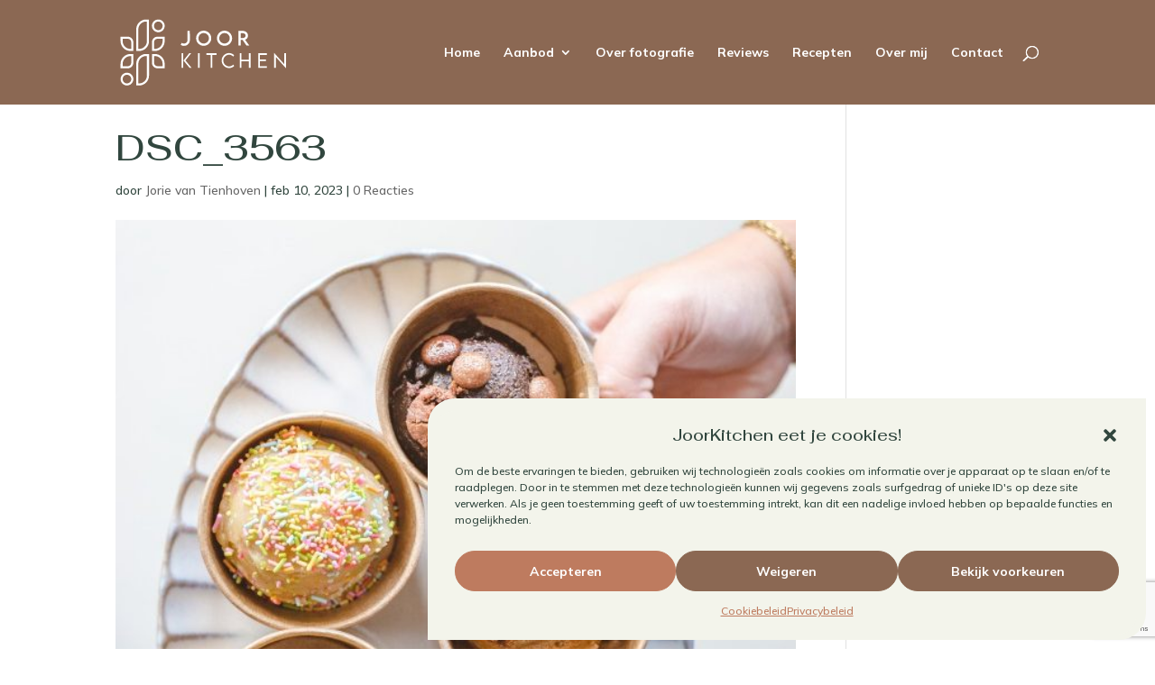

--- FILE ---
content_type: text/html; charset=utf-8
request_url: https://www.google.com/recaptcha/api2/anchor?ar=1&k=6LcImRcpAAAAALwYIxRGJk8MkHsK0f1EN6mQtBTR&co=aHR0cHM6Ly93d3cuam9vcmtpdGNoZW4ubmw6NDQz&hl=en&v=PoyoqOPhxBO7pBk68S4YbpHZ&size=invisible&anchor-ms=20000&execute-ms=30000&cb=1sxkd3hg7wfd
body_size: 48752
content:
<!DOCTYPE HTML><html dir="ltr" lang="en"><head><meta http-equiv="Content-Type" content="text/html; charset=UTF-8">
<meta http-equiv="X-UA-Compatible" content="IE=edge">
<title>reCAPTCHA</title>
<style type="text/css">
/* cyrillic-ext */
@font-face {
  font-family: 'Roboto';
  font-style: normal;
  font-weight: 400;
  font-stretch: 100%;
  src: url(//fonts.gstatic.com/s/roboto/v48/KFO7CnqEu92Fr1ME7kSn66aGLdTylUAMa3GUBHMdazTgWw.woff2) format('woff2');
  unicode-range: U+0460-052F, U+1C80-1C8A, U+20B4, U+2DE0-2DFF, U+A640-A69F, U+FE2E-FE2F;
}
/* cyrillic */
@font-face {
  font-family: 'Roboto';
  font-style: normal;
  font-weight: 400;
  font-stretch: 100%;
  src: url(//fonts.gstatic.com/s/roboto/v48/KFO7CnqEu92Fr1ME7kSn66aGLdTylUAMa3iUBHMdazTgWw.woff2) format('woff2');
  unicode-range: U+0301, U+0400-045F, U+0490-0491, U+04B0-04B1, U+2116;
}
/* greek-ext */
@font-face {
  font-family: 'Roboto';
  font-style: normal;
  font-weight: 400;
  font-stretch: 100%;
  src: url(//fonts.gstatic.com/s/roboto/v48/KFO7CnqEu92Fr1ME7kSn66aGLdTylUAMa3CUBHMdazTgWw.woff2) format('woff2');
  unicode-range: U+1F00-1FFF;
}
/* greek */
@font-face {
  font-family: 'Roboto';
  font-style: normal;
  font-weight: 400;
  font-stretch: 100%;
  src: url(//fonts.gstatic.com/s/roboto/v48/KFO7CnqEu92Fr1ME7kSn66aGLdTylUAMa3-UBHMdazTgWw.woff2) format('woff2');
  unicode-range: U+0370-0377, U+037A-037F, U+0384-038A, U+038C, U+038E-03A1, U+03A3-03FF;
}
/* math */
@font-face {
  font-family: 'Roboto';
  font-style: normal;
  font-weight: 400;
  font-stretch: 100%;
  src: url(//fonts.gstatic.com/s/roboto/v48/KFO7CnqEu92Fr1ME7kSn66aGLdTylUAMawCUBHMdazTgWw.woff2) format('woff2');
  unicode-range: U+0302-0303, U+0305, U+0307-0308, U+0310, U+0312, U+0315, U+031A, U+0326-0327, U+032C, U+032F-0330, U+0332-0333, U+0338, U+033A, U+0346, U+034D, U+0391-03A1, U+03A3-03A9, U+03B1-03C9, U+03D1, U+03D5-03D6, U+03F0-03F1, U+03F4-03F5, U+2016-2017, U+2034-2038, U+203C, U+2040, U+2043, U+2047, U+2050, U+2057, U+205F, U+2070-2071, U+2074-208E, U+2090-209C, U+20D0-20DC, U+20E1, U+20E5-20EF, U+2100-2112, U+2114-2115, U+2117-2121, U+2123-214F, U+2190, U+2192, U+2194-21AE, U+21B0-21E5, U+21F1-21F2, U+21F4-2211, U+2213-2214, U+2216-22FF, U+2308-230B, U+2310, U+2319, U+231C-2321, U+2336-237A, U+237C, U+2395, U+239B-23B7, U+23D0, U+23DC-23E1, U+2474-2475, U+25AF, U+25B3, U+25B7, U+25BD, U+25C1, U+25CA, U+25CC, U+25FB, U+266D-266F, U+27C0-27FF, U+2900-2AFF, U+2B0E-2B11, U+2B30-2B4C, U+2BFE, U+3030, U+FF5B, U+FF5D, U+1D400-1D7FF, U+1EE00-1EEFF;
}
/* symbols */
@font-face {
  font-family: 'Roboto';
  font-style: normal;
  font-weight: 400;
  font-stretch: 100%;
  src: url(//fonts.gstatic.com/s/roboto/v48/KFO7CnqEu92Fr1ME7kSn66aGLdTylUAMaxKUBHMdazTgWw.woff2) format('woff2');
  unicode-range: U+0001-000C, U+000E-001F, U+007F-009F, U+20DD-20E0, U+20E2-20E4, U+2150-218F, U+2190, U+2192, U+2194-2199, U+21AF, U+21E6-21F0, U+21F3, U+2218-2219, U+2299, U+22C4-22C6, U+2300-243F, U+2440-244A, U+2460-24FF, U+25A0-27BF, U+2800-28FF, U+2921-2922, U+2981, U+29BF, U+29EB, U+2B00-2BFF, U+4DC0-4DFF, U+FFF9-FFFB, U+10140-1018E, U+10190-1019C, U+101A0, U+101D0-101FD, U+102E0-102FB, U+10E60-10E7E, U+1D2C0-1D2D3, U+1D2E0-1D37F, U+1F000-1F0FF, U+1F100-1F1AD, U+1F1E6-1F1FF, U+1F30D-1F30F, U+1F315, U+1F31C, U+1F31E, U+1F320-1F32C, U+1F336, U+1F378, U+1F37D, U+1F382, U+1F393-1F39F, U+1F3A7-1F3A8, U+1F3AC-1F3AF, U+1F3C2, U+1F3C4-1F3C6, U+1F3CA-1F3CE, U+1F3D4-1F3E0, U+1F3ED, U+1F3F1-1F3F3, U+1F3F5-1F3F7, U+1F408, U+1F415, U+1F41F, U+1F426, U+1F43F, U+1F441-1F442, U+1F444, U+1F446-1F449, U+1F44C-1F44E, U+1F453, U+1F46A, U+1F47D, U+1F4A3, U+1F4B0, U+1F4B3, U+1F4B9, U+1F4BB, U+1F4BF, U+1F4C8-1F4CB, U+1F4D6, U+1F4DA, U+1F4DF, U+1F4E3-1F4E6, U+1F4EA-1F4ED, U+1F4F7, U+1F4F9-1F4FB, U+1F4FD-1F4FE, U+1F503, U+1F507-1F50B, U+1F50D, U+1F512-1F513, U+1F53E-1F54A, U+1F54F-1F5FA, U+1F610, U+1F650-1F67F, U+1F687, U+1F68D, U+1F691, U+1F694, U+1F698, U+1F6AD, U+1F6B2, U+1F6B9-1F6BA, U+1F6BC, U+1F6C6-1F6CF, U+1F6D3-1F6D7, U+1F6E0-1F6EA, U+1F6F0-1F6F3, U+1F6F7-1F6FC, U+1F700-1F7FF, U+1F800-1F80B, U+1F810-1F847, U+1F850-1F859, U+1F860-1F887, U+1F890-1F8AD, U+1F8B0-1F8BB, U+1F8C0-1F8C1, U+1F900-1F90B, U+1F93B, U+1F946, U+1F984, U+1F996, U+1F9E9, U+1FA00-1FA6F, U+1FA70-1FA7C, U+1FA80-1FA89, U+1FA8F-1FAC6, U+1FACE-1FADC, U+1FADF-1FAE9, U+1FAF0-1FAF8, U+1FB00-1FBFF;
}
/* vietnamese */
@font-face {
  font-family: 'Roboto';
  font-style: normal;
  font-weight: 400;
  font-stretch: 100%;
  src: url(//fonts.gstatic.com/s/roboto/v48/KFO7CnqEu92Fr1ME7kSn66aGLdTylUAMa3OUBHMdazTgWw.woff2) format('woff2');
  unicode-range: U+0102-0103, U+0110-0111, U+0128-0129, U+0168-0169, U+01A0-01A1, U+01AF-01B0, U+0300-0301, U+0303-0304, U+0308-0309, U+0323, U+0329, U+1EA0-1EF9, U+20AB;
}
/* latin-ext */
@font-face {
  font-family: 'Roboto';
  font-style: normal;
  font-weight: 400;
  font-stretch: 100%;
  src: url(//fonts.gstatic.com/s/roboto/v48/KFO7CnqEu92Fr1ME7kSn66aGLdTylUAMa3KUBHMdazTgWw.woff2) format('woff2');
  unicode-range: U+0100-02BA, U+02BD-02C5, U+02C7-02CC, U+02CE-02D7, U+02DD-02FF, U+0304, U+0308, U+0329, U+1D00-1DBF, U+1E00-1E9F, U+1EF2-1EFF, U+2020, U+20A0-20AB, U+20AD-20C0, U+2113, U+2C60-2C7F, U+A720-A7FF;
}
/* latin */
@font-face {
  font-family: 'Roboto';
  font-style: normal;
  font-weight: 400;
  font-stretch: 100%;
  src: url(//fonts.gstatic.com/s/roboto/v48/KFO7CnqEu92Fr1ME7kSn66aGLdTylUAMa3yUBHMdazQ.woff2) format('woff2');
  unicode-range: U+0000-00FF, U+0131, U+0152-0153, U+02BB-02BC, U+02C6, U+02DA, U+02DC, U+0304, U+0308, U+0329, U+2000-206F, U+20AC, U+2122, U+2191, U+2193, U+2212, U+2215, U+FEFF, U+FFFD;
}
/* cyrillic-ext */
@font-face {
  font-family: 'Roboto';
  font-style: normal;
  font-weight: 500;
  font-stretch: 100%;
  src: url(//fonts.gstatic.com/s/roboto/v48/KFO7CnqEu92Fr1ME7kSn66aGLdTylUAMa3GUBHMdazTgWw.woff2) format('woff2');
  unicode-range: U+0460-052F, U+1C80-1C8A, U+20B4, U+2DE0-2DFF, U+A640-A69F, U+FE2E-FE2F;
}
/* cyrillic */
@font-face {
  font-family: 'Roboto';
  font-style: normal;
  font-weight: 500;
  font-stretch: 100%;
  src: url(//fonts.gstatic.com/s/roboto/v48/KFO7CnqEu92Fr1ME7kSn66aGLdTylUAMa3iUBHMdazTgWw.woff2) format('woff2');
  unicode-range: U+0301, U+0400-045F, U+0490-0491, U+04B0-04B1, U+2116;
}
/* greek-ext */
@font-face {
  font-family: 'Roboto';
  font-style: normal;
  font-weight: 500;
  font-stretch: 100%;
  src: url(//fonts.gstatic.com/s/roboto/v48/KFO7CnqEu92Fr1ME7kSn66aGLdTylUAMa3CUBHMdazTgWw.woff2) format('woff2');
  unicode-range: U+1F00-1FFF;
}
/* greek */
@font-face {
  font-family: 'Roboto';
  font-style: normal;
  font-weight: 500;
  font-stretch: 100%;
  src: url(//fonts.gstatic.com/s/roboto/v48/KFO7CnqEu92Fr1ME7kSn66aGLdTylUAMa3-UBHMdazTgWw.woff2) format('woff2');
  unicode-range: U+0370-0377, U+037A-037F, U+0384-038A, U+038C, U+038E-03A1, U+03A3-03FF;
}
/* math */
@font-face {
  font-family: 'Roboto';
  font-style: normal;
  font-weight: 500;
  font-stretch: 100%;
  src: url(//fonts.gstatic.com/s/roboto/v48/KFO7CnqEu92Fr1ME7kSn66aGLdTylUAMawCUBHMdazTgWw.woff2) format('woff2');
  unicode-range: U+0302-0303, U+0305, U+0307-0308, U+0310, U+0312, U+0315, U+031A, U+0326-0327, U+032C, U+032F-0330, U+0332-0333, U+0338, U+033A, U+0346, U+034D, U+0391-03A1, U+03A3-03A9, U+03B1-03C9, U+03D1, U+03D5-03D6, U+03F0-03F1, U+03F4-03F5, U+2016-2017, U+2034-2038, U+203C, U+2040, U+2043, U+2047, U+2050, U+2057, U+205F, U+2070-2071, U+2074-208E, U+2090-209C, U+20D0-20DC, U+20E1, U+20E5-20EF, U+2100-2112, U+2114-2115, U+2117-2121, U+2123-214F, U+2190, U+2192, U+2194-21AE, U+21B0-21E5, U+21F1-21F2, U+21F4-2211, U+2213-2214, U+2216-22FF, U+2308-230B, U+2310, U+2319, U+231C-2321, U+2336-237A, U+237C, U+2395, U+239B-23B7, U+23D0, U+23DC-23E1, U+2474-2475, U+25AF, U+25B3, U+25B7, U+25BD, U+25C1, U+25CA, U+25CC, U+25FB, U+266D-266F, U+27C0-27FF, U+2900-2AFF, U+2B0E-2B11, U+2B30-2B4C, U+2BFE, U+3030, U+FF5B, U+FF5D, U+1D400-1D7FF, U+1EE00-1EEFF;
}
/* symbols */
@font-face {
  font-family: 'Roboto';
  font-style: normal;
  font-weight: 500;
  font-stretch: 100%;
  src: url(//fonts.gstatic.com/s/roboto/v48/KFO7CnqEu92Fr1ME7kSn66aGLdTylUAMaxKUBHMdazTgWw.woff2) format('woff2');
  unicode-range: U+0001-000C, U+000E-001F, U+007F-009F, U+20DD-20E0, U+20E2-20E4, U+2150-218F, U+2190, U+2192, U+2194-2199, U+21AF, U+21E6-21F0, U+21F3, U+2218-2219, U+2299, U+22C4-22C6, U+2300-243F, U+2440-244A, U+2460-24FF, U+25A0-27BF, U+2800-28FF, U+2921-2922, U+2981, U+29BF, U+29EB, U+2B00-2BFF, U+4DC0-4DFF, U+FFF9-FFFB, U+10140-1018E, U+10190-1019C, U+101A0, U+101D0-101FD, U+102E0-102FB, U+10E60-10E7E, U+1D2C0-1D2D3, U+1D2E0-1D37F, U+1F000-1F0FF, U+1F100-1F1AD, U+1F1E6-1F1FF, U+1F30D-1F30F, U+1F315, U+1F31C, U+1F31E, U+1F320-1F32C, U+1F336, U+1F378, U+1F37D, U+1F382, U+1F393-1F39F, U+1F3A7-1F3A8, U+1F3AC-1F3AF, U+1F3C2, U+1F3C4-1F3C6, U+1F3CA-1F3CE, U+1F3D4-1F3E0, U+1F3ED, U+1F3F1-1F3F3, U+1F3F5-1F3F7, U+1F408, U+1F415, U+1F41F, U+1F426, U+1F43F, U+1F441-1F442, U+1F444, U+1F446-1F449, U+1F44C-1F44E, U+1F453, U+1F46A, U+1F47D, U+1F4A3, U+1F4B0, U+1F4B3, U+1F4B9, U+1F4BB, U+1F4BF, U+1F4C8-1F4CB, U+1F4D6, U+1F4DA, U+1F4DF, U+1F4E3-1F4E6, U+1F4EA-1F4ED, U+1F4F7, U+1F4F9-1F4FB, U+1F4FD-1F4FE, U+1F503, U+1F507-1F50B, U+1F50D, U+1F512-1F513, U+1F53E-1F54A, U+1F54F-1F5FA, U+1F610, U+1F650-1F67F, U+1F687, U+1F68D, U+1F691, U+1F694, U+1F698, U+1F6AD, U+1F6B2, U+1F6B9-1F6BA, U+1F6BC, U+1F6C6-1F6CF, U+1F6D3-1F6D7, U+1F6E0-1F6EA, U+1F6F0-1F6F3, U+1F6F7-1F6FC, U+1F700-1F7FF, U+1F800-1F80B, U+1F810-1F847, U+1F850-1F859, U+1F860-1F887, U+1F890-1F8AD, U+1F8B0-1F8BB, U+1F8C0-1F8C1, U+1F900-1F90B, U+1F93B, U+1F946, U+1F984, U+1F996, U+1F9E9, U+1FA00-1FA6F, U+1FA70-1FA7C, U+1FA80-1FA89, U+1FA8F-1FAC6, U+1FACE-1FADC, U+1FADF-1FAE9, U+1FAF0-1FAF8, U+1FB00-1FBFF;
}
/* vietnamese */
@font-face {
  font-family: 'Roboto';
  font-style: normal;
  font-weight: 500;
  font-stretch: 100%;
  src: url(//fonts.gstatic.com/s/roboto/v48/KFO7CnqEu92Fr1ME7kSn66aGLdTylUAMa3OUBHMdazTgWw.woff2) format('woff2');
  unicode-range: U+0102-0103, U+0110-0111, U+0128-0129, U+0168-0169, U+01A0-01A1, U+01AF-01B0, U+0300-0301, U+0303-0304, U+0308-0309, U+0323, U+0329, U+1EA0-1EF9, U+20AB;
}
/* latin-ext */
@font-face {
  font-family: 'Roboto';
  font-style: normal;
  font-weight: 500;
  font-stretch: 100%;
  src: url(//fonts.gstatic.com/s/roboto/v48/KFO7CnqEu92Fr1ME7kSn66aGLdTylUAMa3KUBHMdazTgWw.woff2) format('woff2');
  unicode-range: U+0100-02BA, U+02BD-02C5, U+02C7-02CC, U+02CE-02D7, U+02DD-02FF, U+0304, U+0308, U+0329, U+1D00-1DBF, U+1E00-1E9F, U+1EF2-1EFF, U+2020, U+20A0-20AB, U+20AD-20C0, U+2113, U+2C60-2C7F, U+A720-A7FF;
}
/* latin */
@font-face {
  font-family: 'Roboto';
  font-style: normal;
  font-weight: 500;
  font-stretch: 100%;
  src: url(//fonts.gstatic.com/s/roboto/v48/KFO7CnqEu92Fr1ME7kSn66aGLdTylUAMa3yUBHMdazQ.woff2) format('woff2');
  unicode-range: U+0000-00FF, U+0131, U+0152-0153, U+02BB-02BC, U+02C6, U+02DA, U+02DC, U+0304, U+0308, U+0329, U+2000-206F, U+20AC, U+2122, U+2191, U+2193, U+2212, U+2215, U+FEFF, U+FFFD;
}
/* cyrillic-ext */
@font-face {
  font-family: 'Roboto';
  font-style: normal;
  font-weight: 900;
  font-stretch: 100%;
  src: url(//fonts.gstatic.com/s/roboto/v48/KFO7CnqEu92Fr1ME7kSn66aGLdTylUAMa3GUBHMdazTgWw.woff2) format('woff2');
  unicode-range: U+0460-052F, U+1C80-1C8A, U+20B4, U+2DE0-2DFF, U+A640-A69F, U+FE2E-FE2F;
}
/* cyrillic */
@font-face {
  font-family: 'Roboto';
  font-style: normal;
  font-weight: 900;
  font-stretch: 100%;
  src: url(//fonts.gstatic.com/s/roboto/v48/KFO7CnqEu92Fr1ME7kSn66aGLdTylUAMa3iUBHMdazTgWw.woff2) format('woff2');
  unicode-range: U+0301, U+0400-045F, U+0490-0491, U+04B0-04B1, U+2116;
}
/* greek-ext */
@font-face {
  font-family: 'Roboto';
  font-style: normal;
  font-weight: 900;
  font-stretch: 100%;
  src: url(//fonts.gstatic.com/s/roboto/v48/KFO7CnqEu92Fr1ME7kSn66aGLdTylUAMa3CUBHMdazTgWw.woff2) format('woff2');
  unicode-range: U+1F00-1FFF;
}
/* greek */
@font-face {
  font-family: 'Roboto';
  font-style: normal;
  font-weight: 900;
  font-stretch: 100%;
  src: url(//fonts.gstatic.com/s/roboto/v48/KFO7CnqEu92Fr1ME7kSn66aGLdTylUAMa3-UBHMdazTgWw.woff2) format('woff2');
  unicode-range: U+0370-0377, U+037A-037F, U+0384-038A, U+038C, U+038E-03A1, U+03A3-03FF;
}
/* math */
@font-face {
  font-family: 'Roboto';
  font-style: normal;
  font-weight: 900;
  font-stretch: 100%;
  src: url(//fonts.gstatic.com/s/roboto/v48/KFO7CnqEu92Fr1ME7kSn66aGLdTylUAMawCUBHMdazTgWw.woff2) format('woff2');
  unicode-range: U+0302-0303, U+0305, U+0307-0308, U+0310, U+0312, U+0315, U+031A, U+0326-0327, U+032C, U+032F-0330, U+0332-0333, U+0338, U+033A, U+0346, U+034D, U+0391-03A1, U+03A3-03A9, U+03B1-03C9, U+03D1, U+03D5-03D6, U+03F0-03F1, U+03F4-03F5, U+2016-2017, U+2034-2038, U+203C, U+2040, U+2043, U+2047, U+2050, U+2057, U+205F, U+2070-2071, U+2074-208E, U+2090-209C, U+20D0-20DC, U+20E1, U+20E5-20EF, U+2100-2112, U+2114-2115, U+2117-2121, U+2123-214F, U+2190, U+2192, U+2194-21AE, U+21B0-21E5, U+21F1-21F2, U+21F4-2211, U+2213-2214, U+2216-22FF, U+2308-230B, U+2310, U+2319, U+231C-2321, U+2336-237A, U+237C, U+2395, U+239B-23B7, U+23D0, U+23DC-23E1, U+2474-2475, U+25AF, U+25B3, U+25B7, U+25BD, U+25C1, U+25CA, U+25CC, U+25FB, U+266D-266F, U+27C0-27FF, U+2900-2AFF, U+2B0E-2B11, U+2B30-2B4C, U+2BFE, U+3030, U+FF5B, U+FF5D, U+1D400-1D7FF, U+1EE00-1EEFF;
}
/* symbols */
@font-face {
  font-family: 'Roboto';
  font-style: normal;
  font-weight: 900;
  font-stretch: 100%;
  src: url(//fonts.gstatic.com/s/roboto/v48/KFO7CnqEu92Fr1ME7kSn66aGLdTylUAMaxKUBHMdazTgWw.woff2) format('woff2');
  unicode-range: U+0001-000C, U+000E-001F, U+007F-009F, U+20DD-20E0, U+20E2-20E4, U+2150-218F, U+2190, U+2192, U+2194-2199, U+21AF, U+21E6-21F0, U+21F3, U+2218-2219, U+2299, U+22C4-22C6, U+2300-243F, U+2440-244A, U+2460-24FF, U+25A0-27BF, U+2800-28FF, U+2921-2922, U+2981, U+29BF, U+29EB, U+2B00-2BFF, U+4DC0-4DFF, U+FFF9-FFFB, U+10140-1018E, U+10190-1019C, U+101A0, U+101D0-101FD, U+102E0-102FB, U+10E60-10E7E, U+1D2C0-1D2D3, U+1D2E0-1D37F, U+1F000-1F0FF, U+1F100-1F1AD, U+1F1E6-1F1FF, U+1F30D-1F30F, U+1F315, U+1F31C, U+1F31E, U+1F320-1F32C, U+1F336, U+1F378, U+1F37D, U+1F382, U+1F393-1F39F, U+1F3A7-1F3A8, U+1F3AC-1F3AF, U+1F3C2, U+1F3C4-1F3C6, U+1F3CA-1F3CE, U+1F3D4-1F3E0, U+1F3ED, U+1F3F1-1F3F3, U+1F3F5-1F3F7, U+1F408, U+1F415, U+1F41F, U+1F426, U+1F43F, U+1F441-1F442, U+1F444, U+1F446-1F449, U+1F44C-1F44E, U+1F453, U+1F46A, U+1F47D, U+1F4A3, U+1F4B0, U+1F4B3, U+1F4B9, U+1F4BB, U+1F4BF, U+1F4C8-1F4CB, U+1F4D6, U+1F4DA, U+1F4DF, U+1F4E3-1F4E6, U+1F4EA-1F4ED, U+1F4F7, U+1F4F9-1F4FB, U+1F4FD-1F4FE, U+1F503, U+1F507-1F50B, U+1F50D, U+1F512-1F513, U+1F53E-1F54A, U+1F54F-1F5FA, U+1F610, U+1F650-1F67F, U+1F687, U+1F68D, U+1F691, U+1F694, U+1F698, U+1F6AD, U+1F6B2, U+1F6B9-1F6BA, U+1F6BC, U+1F6C6-1F6CF, U+1F6D3-1F6D7, U+1F6E0-1F6EA, U+1F6F0-1F6F3, U+1F6F7-1F6FC, U+1F700-1F7FF, U+1F800-1F80B, U+1F810-1F847, U+1F850-1F859, U+1F860-1F887, U+1F890-1F8AD, U+1F8B0-1F8BB, U+1F8C0-1F8C1, U+1F900-1F90B, U+1F93B, U+1F946, U+1F984, U+1F996, U+1F9E9, U+1FA00-1FA6F, U+1FA70-1FA7C, U+1FA80-1FA89, U+1FA8F-1FAC6, U+1FACE-1FADC, U+1FADF-1FAE9, U+1FAF0-1FAF8, U+1FB00-1FBFF;
}
/* vietnamese */
@font-face {
  font-family: 'Roboto';
  font-style: normal;
  font-weight: 900;
  font-stretch: 100%;
  src: url(//fonts.gstatic.com/s/roboto/v48/KFO7CnqEu92Fr1ME7kSn66aGLdTylUAMa3OUBHMdazTgWw.woff2) format('woff2');
  unicode-range: U+0102-0103, U+0110-0111, U+0128-0129, U+0168-0169, U+01A0-01A1, U+01AF-01B0, U+0300-0301, U+0303-0304, U+0308-0309, U+0323, U+0329, U+1EA0-1EF9, U+20AB;
}
/* latin-ext */
@font-face {
  font-family: 'Roboto';
  font-style: normal;
  font-weight: 900;
  font-stretch: 100%;
  src: url(//fonts.gstatic.com/s/roboto/v48/KFO7CnqEu92Fr1ME7kSn66aGLdTylUAMa3KUBHMdazTgWw.woff2) format('woff2');
  unicode-range: U+0100-02BA, U+02BD-02C5, U+02C7-02CC, U+02CE-02D7, U+02DD-02FF, U+0304, U+0308, U+0329, U+1D00-1DBF, U+1E00-1E9F, U+1EF2-1EFF, U+2020, U+20A0-20AB, U+20AD-20C0, U+2113, U+2C60-2C7F, U+A720-A7FF;
}
/* latin */
@font-face {
  font-family: 'Roboto';
  font-style: normal;
  font-weight: 900;
  font-stretch: 100%;
  src: url(//fonts.gstatic.com/s/roboto/v48/KFO7CnqEu92Fr1ME7kSn66aGLdTylUAMa3yUBHMdazQ.woff2) format('woff2');
  unicode-range: U+0000-00FF, U+0131, U+0152-0153, U+02BB-02BC, U+02C6, U+02DA, U+02DC, U+0304, U+0308, U+0329, U+2000-206F, U+20AC, U+2122, U+2191, U+2193, U+2212, U+2215, U+FEFF, U+FFFD;
}

</style>
<link rel="stylesheet" type="text/css" href="https://www.gstatic.com/recaptcha/releases/PoyoqOPhxBO7pBk68S4YbpHZ/styles__ltr.css">
<script nonce="0E4W0hBDYlP7j07Klt4PGg" type="text/javascript">window['__recaptcha_api'] = 'https://www.google.com/recaptcha/api2/';</script>
<script type="text/javascript" src="https://www.gstatic.com/recaptcha/releases/PoyoqOPhxBO7pBk68S4YbpHZ/recaptcha__en.js" nonce="0E4W0hBDYlP7j07Klt4PGg">
      
    </script></head>
<body><div id="rc-anchor-alert" class="rc-anchor-alert"></div>
<input type="hidden" id="recaptcha-token" value="[base64]">
<script type="text/javascript" nonce="0E4W0hBDYlP7j07Klt4PGg">
      recaptcha.anchor.Main.init("[\x22ainput\x22,[\x22bgdata\x22,\x22\x22,\[base64]/[base64]/[base64]/[base64]/[base64]/UltsKytdPUU6KEU8MjA0OD9SW2wrK109RT4+NnwxOTI6KChFJjY0NTEyKT09NTUyOTYmJk0rMTxjLmxlbmd0aCYmKGMuY2hhckNvZGVBdChNKzEpJjY0NTEyKT09NTYzMjA/[base64]/[base64]/[base64]/[base64]/[base64]/[base64]/[base64]\x22,\[base64]\x22,\x22wpXChMKaSzLDgsOBw4dVw5jDnsKawpZGS0LDm8KPIwHCrsKewq50SzxPw7N4PsOnw5DCqcOSH1QLwr4RdsOCwq1tCRhAw6ZpUXfDssKpWDXDhmMPScOLwrrCo8OXw53DqMODw7Nsw5nDssKmwoxCw6/Dr8Ozwo7Ch8O/RhgCw6zCkMOxw7TDrTwfBz1ww5/Dp8OUBH/Dm3/[base64]/DmcOiRj3DhwBHwol/w75mwoLCjsKcwowaBMKFSD3Cgj/ChCzChhDDp2crw4/Dn8KyJCIdw70ZbMO5wqQ0c8OVb3h3fcOwM8OVfsOKwoDCjEXCukg+A8O0JRjCmMKqwobDr1ZMwqptKcOCI8OPw4bDgQB8w7/Dsm5Ww6HCksKiwqDDncOuwq3CjWjDsDZXw6zCgxHCs8KoAlgRw6TDlMKLLl7CjcKZw5UgI1rDrl/CrsKhwqLCqis/wqPCvBzCusOhw6kawoAXw4DDqg0OPsKPw6jDn1gJC8OPScK/OR7DjsKsVjzCg8Knw7M7wookIxHCusObwrMvc8Ohwr4vQcOdVcOgDMOSPSZ+w4EFwpF/w5vDl2vDvAHCosOPwrbCv8KhOsK4w5XCphnDssOsQcOXYl8rGx8aJMKRwqDCqBwJw47CrEnCoAHCght/woHDr8KCw6dmCGstw7fCvkHDnMKtDFw+w41uf8KRw4AMwrJxw7zDlFHDgEZMw4UzwrE5w5XDj8O5wq/Dl8KOw5QNKcKCw5bCiz7DisOCR0PCtUvCj8O9ESDCqcK5akLCksOtwp0NIDoWwqfDuHA7W8OXScOSwr7CryPCmcKcc8Oywp/[base64]/[base64]/ATPCsMOWwqxow4kkw7PDmDnDiGBlw5sJdDnDngg4J8OwwoLDiWBOw5jCuMOlbHonw5DCtcObw6vDmMO6QUJawqxYwrDCnQoJeAvDsTbCksOxwoXCnzJuJcKmKcOqw5nDiyXDpGHDu8KaFmAzw4V8OUbDrcO0fsO7w5nDlkrCncKIw4s9XAdrw7/[base64]/CtsK+V0dXwr9OKG/DusKVI8Khw4J4w5Rcw6rCj8Kdw5QXwpjCpcOYw4vDlU57aDLCgsKNwqzCtEt5woUtwrnCk3tfwrTCsQjDksK5w7dYw4jDt8Ogw6MLf8OcGMKhwo3Dp8KAwqRRSlkkw5MFw63CjgnDlw5PeGdXEmrDr8K6TcKVw7ojA8O/[base64]/DmsOMcFnCkB7DncKwDxDCisKcw67Cr8K9AEVWBFRvKsKVw4xWWgLChX9Kw7nDrW9tw6MTwrDDhcO8GsOZw4HDk8KqGynCocOpGsKbwrxlwqvDkMKnFH7DpWAcw5vClWIoY8KcYXtAw6PCk8Kqw7LDkcKnAXTCoDokKcOsEMK1cMO9w6lHAy/DkMODw6PDvcOEwp7CjMKDw4lFHMKEwqvDlcOuZRfCtsOWdMOdw5Mmw4bChsK9w7dydcOKHsKFwpINw6vCqcKueiXDmcKxw6jCvm4jwrlCHMK0wokybkvDv8OJKB0fw6LCp3RYwpvDuVDCmzfDiQ/CsCBRwozDq8KZwrPCicOcwr0MUMOgYMOwYsKRDGzCrcK0JwJNwojDgUJFwpkeLAUfY0cgwqHCoMO8wpTDgsKUwoVSw6M1bWExwog4ZiLCm8OMw7DDucKXw5/DlAnDqk0Kw7fCvMOeK8OjSy3CpnjDqUzCp8K5YkQhbHPCpnnDqMKqwpZNYz9Qw5bDjCcGTG/CtlnDsVMSWxLCmMKnTcOLWxINwqZpF8KSw5UkVmAeXMO0w4jCi8KJBE56wqDDoMK1GWEMS8OLN8OLbGHDjDQJwofCk8Ofw4sEIQnDv8OwDcKmJlLCnA/DncOpZjFGNyHCvsK6wrIAwpI8Y8KNSMOJwp/CrcOxfRp0w6NYLcKIWcKVw5nCqnNALsKzwp8wJwUCAcOHw6vCqlLDpsOEw4nDgcKqw5/[base64]/[base64]/Awc8w43CrMO2w4jCrcKBTx4Hw54uw5tnBhlwWMKeWjbDq8OuwrXCl8KzwofDpMO3wp/Clx/CnsOkOAbCgwRKAXdow7jDu8OrI8KfNcKSL3vDt8KPw5EQGsKiD01OfcKuYsKSSDjCp2DCnsONwpbCnMOCXcOCwobDk8K3w7bDun05w7oLw4EYOlgaVyhlwqHDp1DCmljChDzDrhPCtXjDrgHDsMOSw7ovMVfCk0I/A8OewrtGwoLDu8KTwpQjw7kzJcOGe8KmwrxCGMK8wr/Cu8K6w4tGwoJEw6c/[base64]/w4TCtzYvw6/CmcOwwq/DicOQwpDCk8K3GcKgPMK3R00VfsOyP8KSIMKyw5scw7Micn52asKww7huasK3w4XDrsOhw7gNJj7CosOIDcOrwp/DnmXCnh4Pwokmwpxkwq4xBcO3b8KZw74WbmDDkXfCiW7Ch8OGRRx7STUEwq/Drl5/AsKCwpAGwo4zwpDDtmfDi8O3I8KobMKnCMOcwoMMwoYnSDgAEF8mw4Asw49Cw41idELDl8KkU8K/w45qwovCmcKbw6bCtWd5wqDCqMKVHcKCwrnCjcKxL3XCtVTCrcKdw6TCrsKtYsObQxDCtcKnw57DhwHCnsOCKB7CocKTfUQ7w5xsw6jDjnXDmmbDjMOtw6kQGgPDn1LDvcKrb8O0W8OlY8O2TgrDp1BCwpICYcOvPD5beyxtwovCncK+OnjDmsOGw4/[base64]/ccO6woXCqsOZwqd6U8OBajMdw5gUw4zCgiLDscKdwoMxwrLDscKPD8KvAcKITRJKw6R7KjLDicK5LE1Tw5rClMKKYMOVIAjCi17DvT8vbcKnS8KjacOYD8KRcsOsIsOuw57CrxDDj2TDgcORaFjCpwTCvcKsZMO4wr/[base64]/w40fUMKaKcK9w5VLJcOVw7zCiMOrUjnDqyzDp3dvw7QwCn1YByLCr3PCs8O+LzFvw6xPw49fwqzCuMKfw5sKW8Obw7REwpIhwpvCh0nDu33CusKZw6vDkW7DncOhw4/CnnDCgMODWsOlFCLCi2nChHvDrMKRMwF9w4jDrsOOw5MfUB1RwqXDjVXDpsK5eiHCqcOww5TCncKEwp3CjMKHwr0OwrnCjH3CgAXCiWjDsMK8GEvDkcKFKsOqT8OyO29yw7vCm2DDjj4cw4PCkcKnwr5QLsKAIi5oXcOow5o2wonCk8OUG8KSdBV9w7/DhGPDsnEbKj/CjMKcwq5kw7hwwrnCmmvCmcOEZsOQwoYtMsOfIMKkw7/DnU0eP8OzUkLCoQTDhjAoRMOvw6bDrT4Nd8KfwoNRK8OcRC/[base64]/AcKLF8OCwoLClT1GwosSFcKJH8OEw4jDncO8wqh1AsKiwoI7IsKccCUAw7jCrMOgwpTDog84UFZpScKxwrTDpj5Ew6IZS8Oxwq5uQcKKw7HDlE5zwqwdwoJ+wrAgwrbCjGPCrsK9JivCr17CscO9N1nCrsKSTBnCqMOKSVsuw7fCtH/Cu8O6DcKeBT/CtMKSwqXDnsK2woLDnHQgbzx2QMKuUnFcwr9NY8OGwp09OnZ9wpjDuRwPBQN2w7bDmMOyGMOkw7Bww7Zew6QSwr7DtlthKBRUfjV6BjfCp8O2YCIqPnTDgGDDkV/DrsOWIFFsB0APS8KcwprDpHYPJAIUw73CocKkHsKnw74iQMOOEX4rHX/Co8K6ChjChxNjSMKAw5/CscKrNMKQH8KQNwPCsMKFwqnDlhvCrW97RcO7wobDtMORw6Niw4EBw4HCmG/DvR5IKcOJwqzCuMKOFTRxQMKxw7tIwofDuVPCp8KKQF83wo49wrk/UsKDSzI6SsOMaMOKw7rCtRNWwrNyw6fDp2kcwpwNw4jDjcKVc8Krw53Dqwdiw4YPHS45w6fDgcK6w73DiMK7WVDDgkvCqcKAai48K1fDpcK3DsO2UxtAKiQXSl/CvMO4RV8XJwkpwoTDlgrDmsKnw6wcw5jCh04ewrMwwpAvQWDCtcK8FMOKwonDhcOeTcOODMOyOAs7Dwd1U25pwr7DpWPCs1hwZCnCo8O+Y1nDn8OaUlfCtVx+RMKHFVTDrcKxw7nDlGwsJMKSYcOmw54lw7LCjcKfexVlwpDChcOAwpNydCvCm8KDw5Btw6/DncKIBsOPDjx8wojDpsOhw5Fvw4XCmVnDgToxWcKQwqAUGmgEH8KWWsOPwqzDn8KHw7nDrMKew6Bzw4fDscO7GcOaBcOqaDrCiMO/wqBewp0ywpMRYR/CuyvCjCp0F8OuPFrDp8K6IcK/elbDgsKeBcK8WgfDkMO6c13Crx3DnMK/FsO2AmvDksK5ZWsYTVB+e8OyFHgPw6RCBsK/w7gcwo/CuXI5w67CksKSw7jCt8K/N8K7ZxRiPQktRiDDpMOSMEhSSMKVXVTCiMK4w7vDr2Y9wqXCl8O6agQswpMcO8K2e8K7Xm7CvMK4wooiSh3DicOTOMKlw5I/[base64]/[base64]/Ag4zG8KcwrEpw6DCqcOuw5tBwrjDkBc/wqDCpRnCrsKuwrBPQmzCoDHDvXrCvgjDi8KmwpAVwprCoHtdIMKadyPDpBBvByLCnHDCp8OUw6nDpcOUwoLCslTDg1USd8OewqDCscO3bMK2w7VMwqbDhcKXw7QKwosTwrcODMOYw6wWTsORw7IKw6E5OMKhw5Q2wp/DnUljw57DnMKpbijCrCJgaATDgcO/PsOxw6HCv8Ouwrc9OXLDgsO6w43CtcKYW8K9cmnCl1sWw4Mzw4HDlMKJwqrChsOVB8Kcw4cswo4/wo3DvcOGfR0ydjFxw5VrwoYkw7LCv8KCw7zCkgvDvFLCsMK1NyPDiMKXe8OTJsKGZsKwTB3DkcO4wokXwqbCj0BDOR/DhsKRw6I3DsKGVGbDkEDDoVJvwr1ycnMSwpotPMO7JCTCmDXCocOew7JLwrcww7XCn1TCq8Ozwotpwqxuwohjwp4oYgLCrcK+w4YJOsK+TcOMwr1XGi1tKQYhBMKbw7Eaw4DDmlgywqXDnwI7UMK/P8KLTsKaWMKdwrFOG8Oew4IewovDgw4Ywp4eM8Orwq8IOWR/w7k8c17DtEgFw4NddsKJwqjCiMKJQHBmwr8AHhPCq0jDqMKww4FXwpVgw47Cu2nCrMOTw4bDo8OZXEYjw6bCqFXCucOxXirDsMKLBcKxwqPCpjTCjcOBL8OXZj7DvkwTwp7Cr8OLEMOiworCv8Kqw7zDlxZWw6XCsyZIwogPw60VwrrCq8OFcW/DhQY7WiMHOyJXaMO1wocDPsOow4xIw6HDlsKrPMO6w6gtCQ9awrpRaz91w6oKMcOaPQ8WwpHDs8Ktw6gBaMOmOMKjw4HCqMOewrFZwrXClcK/WsOiw7jCvkTDgnAYCcOOKx3ConXCikYvQG3DpMOPwqUIwplTd8ObaQfCncO1w6fDvsK9TUzDpcOZw55vwqp5PGVGIcOldyBrwoPCo8Ofam8tTn0GBcKrW8KrFQ/DskFuYcKNEMOdQGM+w7zDk8KXQcOww6B/KUvCoWQgUXrDpcKIw7vCuwPCtUPDm2HCvcOvNxZvXMKibDtJwrkcwr3CscOMFsKxF8O8Dw9ewqbCo1wUH8KVw4bCkMKpdMKPw47DpcO8a1EsDcO2HcOSwqnCkmjDrcK/bnPClMOLUXfDhsOWF28/[base64]/Ds8KDK8OpOnYIw5zDpyvDqTnDrBdFw61UL8OLwrbDnk5hwqt8wq46RMO3wrgoHCLDuSDDusK9w5R+A8KJwo1pwrZkw6NFw45Rwpkcw53Cl8KxKUHCklpTw7AtwqPDgw/Dkl5ew5VFwrxdw5o3wqbDjwU7Z8KQYcOowqfCgcOVw7cyw7zDuMK2wq/DkGV0wrN3w7DCtTnCpXDDjVDCkX7CksOOw4rDn8OJTSJNwrQ5wovDmVXDiMKIw6LDkl9wOkLDrsOEeHUfKsKYehg2wqnDv3vCv8KNDTHCj8OMMsOKw7jCtcK8w5DDn8K2w6jCkWRMw78ELsKow5dEwqx1wpnCpSLDjsOEaSPCq8OKfm/DgcOJL1F+CMOPTsKRwozChMOFw5/Dn0wwcFXDo8KAw6Rqw5HDtnvCu8Ohw6HDt8KuwrYcw4vCvcKPfQXCig5kDmLDvDB9wol6NEzCoDPCs8K2OB3CpcKUw5M7KCBdHsOvKMKRw5XDusKQwq/[base64]/[base64]/DicOfKFkGwpLCkMO8wq8Uw6bCoSTDkcK9DD7DmjtzwrzClsK8w7hawpluPMKAfTR0OWRpFsKaXsKnwrhiSjHCksO4X3/[base64]/Ch8KxwphVNjjCosOuJEMcecKZwp8bw5U8wo/CnQtdwrZgw47ChFU9DWQSMCPCsMOKWsKTQi41w692Q8ODwrMkbcKCw6Uuw4DDryQnRcOUSUJ2AsKYS2XCimjDh8OAaRPDuT8nwrIODjwFw4LDvDXCqF5+AFIaw5vClTJgwpFSwpB3w5hOPMK0w4HDg3/CtsO6w4TDrsKtw7hIOMOEw6wswqMMwrsdIMODeMKjwr/[base64]/[base64]/DgMORcMKWwrEXJMKYAMObwpPCjFDCiQ1xZsKGwrk4CUtKEzsxY8OOGzLDgcO3w7UBwoBZwpZJAy/DpT/DksOXw7TDqQVNw5PCqwFiwofDiUfCliwzbCHDgMKEwrHCq8OlwoIjw7rDkyrDlMO8w5rCkDzChCXCqsK2SQtCBsKSwodpw7jDg09Swo5SwrF/[base64]/DssOSFcOUwpJGSgzCvSPCvMK+TygywqgUO8OSADXDqMK+VzVdw67DncKEBm9qKMOxwrISNxVeKcK4IH7Cr0/Dnh5hXlvCvxp4wp5twooRETFVc27DisO7wotJWcOmJCdKK8KiJ1RAwrsDworDj298RWbDiF3Dt8KNJcKNwpTCr2JeaMOCwp5yc8KlDTrDtU8WIkYlIULCkMOAwobDv8KYwpzDjMOxd8KiDFQ3w7LCsmtrwq1tHMKdRS7Cs8KYwrnDmMOHworDisKTH8K7X8Kqw5/DgBTDusKQw4RSeRRKwqvDqMOxX8KJFcKvGMKJwpYxTEMaWxtySADDlg7DmxHCgcKkwrDCr0vChMOVasKnUsOfDygiwpocQ1Eowqg0wo/ClcOewrZYR3rDl8K+wo3DlmvDssO2wqpjTcOSwrw3IMOsZTXCpzBIwodkRk7DlgDClRjCksOwNcKZKWPDvsO9wpzDkVB+w6TCrMOAwoTCmsOIX8OpBVBTCcKPw6RiLzHCuFrDjGHDs8O4D3A7wpFReR5kVsKXworCqsKvMU7CkgwbRz8iH2/DgXEXPD7DhV3DtxUkPX/CqMOQwozDk8Kcwr/CrWYOw7LCg8K3wpcYMcOfdcK/[base64]/w7LDtMO7wpvCtzVYwr0Kw4TDm3/DnsOHQcKBw4DDssKQesKzW1MPVMOxwqzDklDDkMODacORwoomwrJPwqDDpcOuw7nDhnTCosK5EsKYwpXDvMKSTMOBw7kkw4Qmw6IoNMO6wpwuwpAYbHDCi0LDvsKaccOww5vDoGLClyR/S1bDj8Oqwq/DocO6wrPCtcOLwoLCqBHCllIzwqRUw5TCo8K+wpLDk8OswqbCsQzDsMOzIX9nTxcDw5jDky7Ck8KXasObWcO9w5zDjMK0DcKew4jDhnTDlMOcMsOsMQbDrnYYwo5ZwqBVZ8OAwqHCvx0FwooLFylnwpjCl2rDpcKUWsOsw7vDoCctWDjDhiBSUUjDvggmw70/MsOewqxvScKvwrATwr0cLcK4KcKHw5DDlMKtwponDnTDkF/Cu3cFYUUdw6YhwpXDvcKhw6duc8KNw7TDr1/[base64]/Ij4qw7nDiMOOLiFyw7HCucKhY8OFw4zDqFNCeFvCncObXsKyw63DhnvDlcOFwrvDjsOsGF98S8KDwp80w5nCg8Kswq/[base64]/DtsO+woFiwpTDm1LDucOkE8KEOjwIGMKRQMKqNGPDhlzDqRJkU8KCw7DDuMKjwojDryHDssOjwpTDgm7CsA5nwqcyw6AxwpJywrTDjcKNw4bDs8OvwrE6XBsOMHLClsOwwqgXcsKOUnkrw508w5/[base64]/Cu8KKSMODwp1Dw6dEw4JyUcKEbmXCp09sw6zCt8K7e1XCoUVEwq4JRcOcw6PDuWvCo8KgNQHDuMKYVXrChMOBFxDCixPCun0qT8Kqw6YGw43DjTLDqcKfw7LDvsKKRcOrwq50wq/DocOQwr56w4HCqsOpT8Otw4pUd8K/fBxcw7DCmMKuw6UWT1nDmn/[base64]/Dt8OxPMOAfMODw7LDqcKBDMK3w7bCj8KPwp7CmD3DhcK3PVNVZHDCi3B+wohCwrEdw5nCnkQNKcKpfMKoUsO/[base64]/CvUTCrHHCksODVXE2Iw/CjUErwpohZiHCgcK1ZwIcPMKfw6Bww5XDj0/DrMKfw49ew7XDtcOZwpdJDsOfwqlAw6TDvsOwaG/CojXDlsKwwoJnTizCi8OIEzXDscOFZMKCZCdodsKNwo3Dq8OuPF3Dj8OowowXXVnDjsOBMzfCnMKkSRrDncODwosvwrHDpVHCkw9bw7R6OcO4wr0Fw5B8M8OzV1QXYlsRfMO6dEoxdsK/w4MoXhHDukHCnyEbSBQ+w6nCssK6Y8K+w6AkMMOlwrBsXwfCiVTCmFlKwrpDw7XCtDnCq8K9w6LDhCvDu0jDtRMhPcOLVMK6wo1gbW3DuMOqEMKkwpjCtDs/w43DlMKbVAdYwpQLecKpwoZTw77CqyjDsSrDijbDgFkaw71CfCTCl1fCnsKWw49LKhfDrcKVNUUOwpPDhcOUwofDvBQLS8Kswq55w5Q2EcOqLMO/acK2wrgTGMOMKsK1TcO2wqLCu8KVXz8fbxhdAwQrwqV9w63DgcKES8OycyfDvsKMSUA2e8O1JMOSwoLCm8KWbEZ0w5DCsRXDtUDCo8Onw5nDtBZcw7cNKz3CvU7Dn8KVwrhXJTMqChjDgH/CjT/Ch8KJRsK8wp7CqQEFwp7CscKpZMK+MMOcwqhuGMKkH0g/[base64]/[base64]/wqDCpsKBw7fDmcObS25uw5DCi8Olw49NVMKUKAvDncOcwpIlw5U5YCbCgcOIGzAHdhfDkXLCqyIywoU+w58jEsOqwq5GYMOjw6cIXMObw6oseU4UGFFMwpzDh1EZVU7Dk3YBA8KFXiAUPEh/[base64]/CgcOZw5d9RWXCjkPDlm91UXnDtsKcGMOBE0howqLDs246CQjClsOkw4ITS8OMNgF/B252wp5awp/CncO4w6HDjw4pw5HDt8OKwpvCjm90bjdXwq3DkG5CwqQKH8KgRcOBYA57w57Dv8OGFDNrYhvCp8OvGgjClsOCKit0el4cw5dvdwTDkcKxPMKpwr0iw7vDhcKHWRHCrmVkXxV8GsK0w6zCjFDCkMOfw6I4CHhMwqk0M8KBSsKswrtbZA0mKcKJw7d5GFshCw/Dh0DDscO1BcKTw4FZw7Q7TcO9w7toMsOTwptcOCPDlcKXZMOiw7vDn8OcwqrChB/[base64]/BsOlZsKswqF8Y2XCmH15w55SwqTCjCJSwr7ChDHDtCIPX27DmSPDiRhJw5s2ZcKwM8KXKHzDosORwr/CrMKDwr/DicOjB8K3f8OEwpJxw4zDrcKzwqQmwpPDicK/CX3CmDcwwoDDtgzDtUvCsMK1wpsSwqTCoEzCtiJHb8OAw5zCgcOMOi3CnsO/wplKw5PDjBvCrMOZbMOfwoHDsMKGwoUFMsOXe8O9w5nDuSDCg8KhwpLChknCghQUecO3GMK/dsKlw7AQwr/DviUdKsO1w4vChl0kM8Oowq/DpsO4BsKdw5zDvsOgw6BzQltgwokvJMOmw4HCuD0+wq7DjGXCjh/[base64]/[base64]/[base64]/wppHbnnCj8OZBCHDnjtKLMKgw77DvxtlSVfDuwzCnMKQwoYbwosIaxsgIcKdw4MWw4gow7UtbjsFXcOIwrhOw7LDv8OmIcOMZVx4aMOSEDhLSR3Dh8O7OMONPcONVcKHw6LCjMOQw60ow7tnw5rCjGxpXWtQwr/DiMKLwppMw78taT4Cwo/DslvDmMOrYFzCpsOKw6jCnATCr2fDv8KSFcOHBsOXXcKqwrNtwrBUMmDCqMOAcsOyFXdkTcKGf8KJw4DCpMKww4ZjVD/Dn8OlwqcyVcKywq3CqgrDs1MmwoIRw6J4wrHClw9vw5zDkHXDkcOeZ3wLLkQNw73Doh8owokYNA5obS0Lw7JfwrnDsjTDhQrCtQ9Rw7o+wqMDw4xwHMO7E0bCk2XDmsKywolrMUpxwoLCnh0DYMOFfMKMJ8OzD2AtH8KzIG9ewrwxwp5yW8KHw6XCssKdQ8Onw6/DunhRN1LCkUbDiMKhahDDoMOxcDBSNcOHwoQqMGbDmUDCuSTDj8KaDX/CpcOPwqokADU/EhzDkRrCmcOzLD9IwrJ0DS/[base64]/w4vCscKgw5LCmsOMLcKqe3pMw7RkE0TClMKywrl7wp/Cm03DtjTChMObY8K+w5kNw4gOeG/CplrDpRJJaDzCuX/DuMOBFjTDlkBZw4zChcOUw7HCkW07w69BERLDnyVDwo/DlsOIB8OFPR0oQ2nCtjnCucOFwrXDi8OPwrHCqsOfwoNWw4DCkMOYWjQSwpNnwr/ClGjDiMOUwpVkVsKxwrJqG8KKwrhlw6o6fQPDs8KcKMOSe8Olw6bDu8OkwrNTRl8jwrHDuXgYESfCicOFZiFBwozCnMK1wpI8FsOtGE0aG8K6UcKhwoLDisKNXcKRwoXDmcOvM8KGDMKxRy1/wrdIezFEY8OoCnJKXRnCnsK4w7xWV2lMOMKvw53DkThaCTNZBsKWw4DCgsOyw7fDmcKtDsO6w4jDhsKNXlXChsOfw4TCmMKrwopYYsOHwoDCo07DoDjCusOdw7XDhX7DsnwoJU0Uw6s5HsOtI8Oaw4RTw70WwqTDlcOCw5Iiw6/DiGc1w589ecKDOx3DjSJ8w4ZSwrl0TjvDuQoiwp40b8OLwoAcGsOAw703w5R9V8KvRVsbIcKaOsKmQ0cvw4xaZ3vDm8OnCsK3w6PDtALDoWjClMOHw5XDpkNud8OVw6zCqcOKXcOzwqx6w5zDgMOWXsKxTcOSw67CiMOWNlU/[base64]/CpcOza0Qrw4phw6tQwpHDvDHDhgjDvcKGWlnCgUfClsKhBMKmw5BVdsOwAw7DqsKow5/DnRvDjXjDqm8DwqXCjE3DicOKZcOdXRh+EijCuMOQwqxcw5Q/[base64]/DkTRPBmgVbXMRw74dwoHCpyPDq8KWfzMDOifDpcKUw78Rw5paVBfCpsOswoXDvMOWw67DmgfDosOLw6sCwrrDosKjw69oFQTDtMKhRMKjF8KLZMKqFcKMVcKNLARGQSPCj1/CrMOgcmTCq8KFw7bCgsKvw5zCshjCrggxw4vCvHEMcC7DnHwWw6HCiW7DkTgmXg/[base64]/DpsOSM8OhwrMDwqXCsDVuw5fDgUfCkQh6w5g5w6BxZMKAQsOLXcKPwrtfw5TCgHZYwqvDo1pGwrwhwpdQecOLwpkhY8OdEcOhwo8cDcKYOE/[base64]/Cs2AQJUhEw6V0w7DChW9aIV/Ch1TDk8Odw6jDkB3DmsOGOX3CtMKFSQnDlcOfw6EDXsO3w7vCmkHDkcO0PMKAVsO8wrfDrWnCqsKiQMOjw7LDtS9zw7FJfsO8wrLDhmIDwpQiw6LCpnjDtgQsw4DCjE/DsSETVMKAGxTCu19qPsKhM2Y6QsKiTMKbDCfCogXCjcO/aFtww5txwpM7PcKdw4fCpMK/SFfDisO/w5wCw4kHwqtUeSjCisOXwqAxwrnDiDnChTLCpcOXH8K1TQVEcDBPw4DDpw4swofCr8KZwqbDsjRUCRfCvsO9NsKxwrZbUGcmUsK2EsOFHA9NeVrDn8OJRnBlwpZtwpE/[base64]/W8OVb8KIC8OpQDzCs3DDkjfChMOOYAHCqsOkJmLDpcOZScKFUcKyR8OxwpDDgmjCusKzwq1JFMK4UMKCAGonJcOWw5PClMOjw5w3wqLCqjLCnMO/YzLDh8KCaW1fwrDDhcKLwqwew4fCrCDCisKJw6dVwpvCqMKRDMKYw4kcVUAOKEXDgcKwAMKpwrDCvSrDhMKLwqDCjcK6wrXDhRs/IT/CogvCvGk2GwRcwqc2VsKTNUhyw4XCqjnDokrCm8KVLcKcwp4wZsOxwo3CsGbDhjYuw5TCv8K1cFhWw47CihwxJsKIGyvDpMODJMKTwpwPwolXwqEJw5jCtSXCi8KVwrMuw5TCrsOvw7p2ZWrCk2LCoMKaw4Zhwq/[base64]/DicKcwp7CtHJePADCjsOPAcKEOcKawojCmGNLw7ADWQDDmHw1w5DDmhogwr3DowrCo8K+DsKiw5ZOwoBrwp9Bwopzwocew6XCnzEDB8OeUcOoCCDCs0fCrmQCeiEQwq4fw5Qnw6Urwr5Kw4TDtMKvVcK1w73CgDxcw7c/wqTCnzwswqNjw6/ClcOdABDCuTxIIsORwqhpw4sOw4XCo0bDo8KHw789PmJnwptpw69kwpRoIHE2w5/DjsK+F8OuwrnCtyA0woUrAz96w43CgcKUw5VPw7LDgBwKw5TDlC9wScODdcOUw6XCt2RMwrTCtzoRBFTCqz4Uw4YUw5vDtw1Nwp09EinCq8KkwprCnErDl8Onwp4AUcO5QMKTbQ8Hw5fDujHChcKQSDJqPzFxQgnCgEIASE8tw5U5VxEoUcOXwqs/w5LDg8OLw4TDksKNMwQZw5XDgcO5GBkmwo/DjQFLL8OKW3xeRGnDksKNw4bDlMKCTsOVcFpmwrADDwrCs8KwaiHDscKnFsKuSTPClsKuJ04afsO7PVjCncOqOcONw73Dgn9bwojClBkuLcO5YcK/GnFwwoLDmQYAwqo8HEspa2gcSsKkR2wBw5wAw5zCvgskSQvCoD3CkMOmQFsTwpF6wqtjOsOALldkw5DDlsKfw7s1w7bDiTvDjsOAJEUdc2kgw5gnAcKxw7TCkC0Bw5LCnS8iXDXCgMOXw4bCosKuwr4xwq/DmgpWwofCu8ObL8KhwplMwrvDiC/[base64]/[base64]/DoSDDpn8tQcKQw4fDhBwbCMK4P1nCgcOjwqMQw5PColkhwqXCssOCw5XDk8OfGsKawqbDinE+EcOkwrdMwoMZwog6DA0UGEIlFsKgwpjDp8KMTsO3wrHCl2ZYw4XCu18Jwrlyw4Mpw7EKCMOicMOCwpIWY8OowoYybTt5wowpT0VlwrIxEsOlw7PDpy/Dl8KEwp/CqjDDtgTCoMOmZ8OjOMKxwpgYwqMMVcKqwqwPWcKUwrIpw6XDjjHDv0xbRTfDgTwAKMKAw6HDlMOCegPCvAVkwqgdwo0/wprCjUhUVijCoMOUwqZfw6PDpMOrw6E8S25jwpDDv8OIwpTDt8K5wpsQWcKPwobDmsKFdsOReMOoGh1AA8OEw7jCjh8YworDvV4Rw6xHw4/DjQBPcsKMA8KXRsKVf8Obw4YDP8OdGQ3DssOlNMKxw7U6dQfDvMK6w6PDhAHDjXgsVlZ2P18uwpbDh27CpwzDksOfLnHCqiXDin/CiD/CpsKmwppQw6w1fBsGwoTCvn8ww4PDjcO3woDDm3oEw53Ds34AckFfw4xBa8KMwovCg0XDm2LDnMOPw7QqwpkzecOjw4zCk2YawrNedWEWwoBCEgAlamRQwoNmfsK1PMKjDVglX8KBaB3Dtl/CjTTDssKTwpvCqsKtwo55wps8QcOMTcOUMy4+woR+wo5hCxLDgcOLLnB9wqvDjlnCq3XDk0fCsEvDoMOHw7czwp9fw4QyZEbCgDvDjwnDpcKWURspKMKpGzthEE3DhzlsVw/DlU1BDcKtwphIXWccVD/CocKdMkYhw7zDgVbCh8K9w4gRVUvCi8OvZGrCvzxFCMK4TjFow4HDnTTDv8KYwp18w5g/[base64]/[base64]/wp7Cr1YgT8KYKcKNwpNtIXVIwp4XO8KxJsK7SUUSNGzDisO0wr/Ck8KkIMOfw6/DknUowr/[base64]/wrvDjMOhw4gBF8OMeMKNw6/DnMKDUMKUwpfCjnPCulnCmB/CixZ/woV4dsKqw6lDZU8kwrHCt0g8RCLDsgbClMODVxl7w4nCpAjDo1ISwpIHwrPClcKBw6ZEVMOkOcKxUMKBwrgjwoHCtyY9K8KBC8Kkw53CuMKpwozDpsKoUsKlw4zCh8KRw4rCq8K0w70+wolwVXs4O8Kjw6TDhMOyQBBbE2wXw4M/AQPCmsOxB8O3w5LCrsO4w6HDvcOAHMO/ABLDs8KMMsOHWQ3DjcKIwqJXwpnDhsOxw4rCmxXDm0jDtcOIXjjDoQHDuWtfw5LCtMKww79rwqvCkMKRSsKnwonCmsKuwolYTMOww7vClhLDtGzDkQHChRbCpcOrRsKAwr3Dg8OBwrvDrcOcw4LDiHLCp8OLAcOIWzDCqMOGLcKvw5kCD2FVV8OAR8OgWAoCbU/DisOFwqjDvMOPw5odw50oZxrDnGLCgUbDrMOQw5vDlmkhw60yaDo0w5/DszHDsSlYLl7DijZTw7jDjwPCgsKYwq3DiTXCnMOMw4Zqw5EIw6xLwr3Di8O/w5bCvQ1MHBhudRkLwqrDuMOQwobCscKLw7LDvlHCr0ofViErHMKeBV7DnCA/[base64]/CmsKhw6jDu1zDjF/[base64]/DpsK9PMKQBsOjKEHDlhDDozbDj8O8w5HCgMKiw704ccOaw7BhFDDDsVvCtmnCiRLDgRYyN3HDicOCw5PDicONwoPChUF+RiPCikEgYsKcwrzDssKIwrjCp1rDmhY9C1IuDi5jelvCnX7DiMKFw4HCgMKqJMKJwrDDp8OzJj/DiDzClCzDucOPecOJwqDDoMOhw53DpsKyXj1JwrwPwr7DulljwpzCk8OPwpBnw48Uw4DDuMOcfnrDgQnDu8KEwpgCw4c+X8Ktw6PDj2fDucOSw5vDpcOaY0fDg8OQw7LCkRrDrMKnDWzCtF9cw6/CrMOtwosaMcO1w7bDkktGw7B9w6bCmMOaScOyJyjDk8O9e33Dg1QbwpnCgUQuwql0w6sgVHLDpkJWw5F0wos3woVRwrJUwqs5KGPCjBXCmsKtwoLChcKbw4dBw6Jrwrlowr7Ch8OaHxxOw6kgwqQVwqbCqjrCpsOrX8KjAVvDmVw3ccOlfm1ZbMKBwq/DliHDkSsiw6VLwqnDrcKIwrEYQsK/w5Faw65SAxsPw5VHHWYVw5jDgArDhsOcOMKEG8OdADBuXxM2w5LDi8Ohw6dHf8Odw7EmwoJGw5fCmsO1LnhHClbCv8OVw7/CvBrDs8OfY8KqFMOqfQTCosKbOMOfBsKneh7CjzIraHjCjMOuMsKvw4PDgcKkMsOuw6UUw7IwwpHDoTtXWC/Dpm3CtBMPMMOLc8KRc8ORM8KsDMKDwrEOw7jDhnXClsKPHMKWwqTCnWzDksOrw7QLIU4ew74ZwrjCtTvDvx/DgjAUW8OtGsOFwpJZA8Kjw5xeSE3DmW5pwrPCswzDk2RxcxjDm8OSF8O+IsO7w4Adw4ZdecOaKEdRwoPDocOlwrPCj8KBcUY/B8O7TMKdw6jDj8OiDsKBBMKuwrtoOcOCbMO+GsO5GsOSZsOAwq7CrAROwr54N8KaKWsOG8KNwoHDtyjCnQFaw5LColbCncKBw5rDoGvCmMOwwoPDosKUO8OHCQ7DvsOOC8KRMhxtdGxzYQrCnX0fw4LClF/[base64]/[base64]/[base64]/CnA/CnyHCpijCmsOvR8Kfw5k7wq4Kw7ZFJ8OkwpLDp3ESbsKAVSDDsRfCkcK4bkLDtAdEFmIyW8OUDCsDw5AhwpDDtilVw7nDmcKOwpvCnygnO8Kpwq/DlsOPwpl7wr4JLEMpcQbCgQfDpQ3CtXLCqMOFOsO7wonDjizCvVk1w5AwGMK3NFHClMKzw7zCicKsKcKcWEJrwrlmwoQFw5JywpMnS8KbLy1nO3RZfcOLMXrCq8ONwrdbwoPCqVJCw6F1wqwFwrINCjNHKloGIcO3WQrCsG/DhsOLW3dowq7Dl8O8w4QIwrbDlUcGTxZpw4TCkMKcSMOlMcKEwrZkTU/[base64]/[base64]/Djz88DMKwwo0Xw6Bww5o\\u003d\x22],null,[\x22conf\x22,null,\x226LcImRcpAAAAALwYIxRGJk8MkHsK0f1EN6mQtBTR\x22,0,null,null,null,1,[21,125,63,73,95,87,41,43,42,83,102,105,109,121],[1017145,913],0,null,null,null,null,0,null,0,null,700,1,null,0,\[base64]/76lBhnEnQkZnOKMAhnM8xEZ\x22,0,1,null,null,1,null,0,0,null,null,null,0],\x22https://www.joorkitchen.nl:443\x22,null,[3,1,1],null,null,null,1,3600,[\x22https://www.google.com/intl/en/policies/privacy/\x22,\x22https://www.google.com/intl/en/policies/terms/\x22],\x229rrziyEA/AJayM2g3ipQPgYClW9BK/1oiCfsc/qdtOI\\u003d\x22,1,0,null,1,1769110892172,0,0,[98,166,105],null,[72,106,44,247,59],\x22RC-3fwD3KCYvUX4_Q\x22,null,null,null,null,null,\x220dAFcWeA5lPBeRVTxG67bntH_sb8DTtND8VhOzL8NIm3UmU4KfGedzo2v2mxBsoIZ7N-T-N_fWAtWBQzJ4JPO_HmkAC4Osl9iUAQ\x22,1769193692223]");
    </script></body></html>